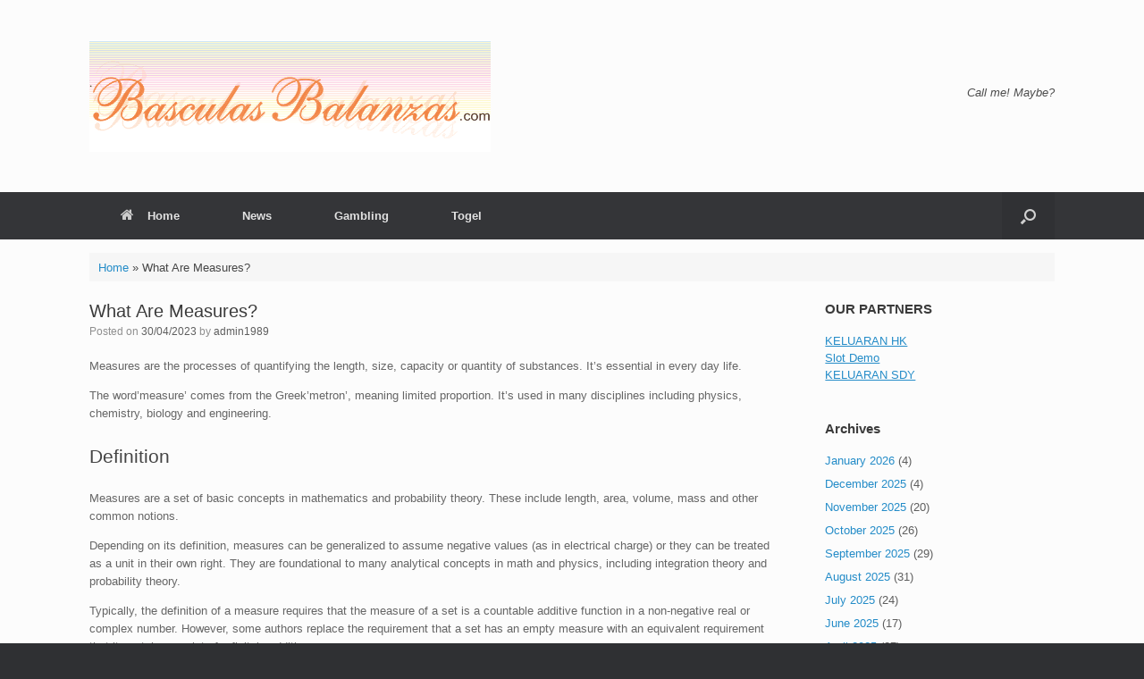

--- FILE ---
content_type: text/html; charset=UTF-8
request_url: https://www.basculasbalanzas.com/what-are-measures-21/
body_size: 11724
content:
<!DOCTYPE html>
<html lang="en-US">
<head>
	<meta charset="UTF-8" />
	<meta http-equiv="X-UA-Compatible" content="IE=10" />
	<link rel="profile" href="https://gmpg.org/xfn/11" />
	<link rel="pingback" href="https://www.basculasbalanzas.com/xmlrpc.php" />
	<meta name='robots' content='index, follow, max-image-preview:large, max-snippet:-1, max-video-preview:-1' />

	<!-- This site is optimized with the Yoast SEO plugin v21.1 - https://yoast.com/wordpress/plugins/seo/ -->
	<title>What Are Measures? - Basculasbalanzas.com</title>
	<link rel="canonical" href="https://www.basculasbalanzas.com/what-are-measures-21/" />
	<meta property="og:locale" content="en_US" />
	<meta property="og:type" content="article" />
	<meta property="og:title" content="What Are Measures? - Basculasbalanzas.com" />
	<meta property="og:description" content="Measures are the processes of quantifying the length, size, capacity or quantity of substances. It&#8217;s essential in every day life. The word&#8217;measure&#8217; comes from the Greek&#8217;metron&#8217;, meaning limited proportion. It&#8217;s used in many disciplines including physics, chemistry, biology and engineering. Definition Measures are a set of basic concepts in mathematics and probability theory. These include length, area, volume, mass and other common notions. Depending on its definition, measures can be generalized to assume negative values (as in electrical charge) or they can be treated as a unit in their own right. They are foundational to many analytical concepts in math and physics, including integration theory and probability theory. Typically, the definition of a measure requires that the measure of a set is a countable additive function in a non-negative real or complex number. However, some authors replace the requirement that a set has an empty measure with an equivalent requirement that it contains a point of a finitely additive measure. Purpose Measures are the processes of quantifying the length, size, capacity or quantity of substances. They are vital to our day-to-day lives. In mathematics, measures are a natural concept derived from the ideas of length, area, probability and so on. In the mathematical development of this concept, measure is additive, that is, it assigns a non-negative number to subsets of a set following the mathematical nature of these concepts. This is achieved in a natural way by requiring that the measure of two disjoint sets should be zero, and that the measure of an empty set should be also 0. Another generalization is a finitely additive measure, known as a content. Accuracy Professionals who work with data often depend on the accuracy of measurements. This is especially true for scientists, who use accurate measurements to make determinations and test theories. Accuracy refers to the degree of closeness of a measured value to a standard or true value. Precision, on the other hand, describes the degree to which repeated measurements under identical conditions show the same results. The two terms are usually described separately but they can be used together in colloquial language, although their meanings are not rigorously exchangeable. ISO 5725-1[1] defines accuracy as the closeness of the average of measurement results to an actual (true) value and precision as the closeness of agreement between the individual results. Variability Variability is the extent to which data points diverge from their average value and/or the degree to which these data points differ from each other. It is an important measure in statistical and financial analysis. Variables can be significant factors in investment returns, especially for risky investments. Professional investors equate a high variability of returns to a greater degree of risk. There are three main measures of variability. They are standard deviation, variance, and range. The standard deviation is the average squared difference of each data point from the mean. Uncertainty Uncertainty is the lack of absolute certainty about a quantity. The uncertainty can be measured in terms of a number like the standard error, or it can be expressed in terms of a probability distribution. A measurement result is not always precise enough, and scientists have to account for the uncertainties that come with every observation they make. The resulting range of possible values is often expressed in bars called error bars or confidence intervals. This process, which is known as error propagation, allows scientists to determine the uncertainty range of a measurement. It works by adding the various experimental uncertainties together and calculating their combined effect." />
	<meta property="og:url" content="https://www.basculasbalanzas.com/what-are-measures-21/" />
	<meta property="og:site_name" content="Basculasbalanzas.com" />
	<meta property="article:published_time" content="2023-04-30T18:56:04+00:00" />
	<meta property="article:modified_time" content="2023-04-30T18:56:05+00:00" />
	<meta name="author" content="admin1989" />
	<meta name="twitter:card" content="summary_large_image" />
	<meta name="twitter:label1" content="Written by" />
	<meta name="twitter:data1" content="admin1989" />
	<meta name="twitter:label2" content="Est. reading time" />
	<meta name="twitter:data2" content="3 minutes" />
	<script type="application/ld+json" class="yoast-schema-graph">{"@context":"https://schema.org","@graph":[{"@type":"Article","@id":"https://www.basculasbalanzas.com/what-are-measures-21/#article","isPartOf":{"@id":"https://www.basculasbalanzas.com/what-are-measures-21/"},"author":{"name":"admin1989","@id":"https://www.basculasbalanzas.com/#/schema/person/c299744191bc4fa87a89450af74006c1"},"headline":"What Are Measures?","datePublished":"2023-04-30T18:56:04+00:00","dateModified":"2023-04-30T18:56:05+00:00","mainEntityOfPage":{"@id":"https://www.basculasbalanzas.com/what-are-measures-21/"},"wordCount":590,"publisher":{"@id":"https://www.basculasbalanzas.com/#organization"},"articleSection":["News"],"inLanguage":"en-US"},{"@type":"WebPage","@id":"https://www.basculasbalanzas.com/what-are-measures-21/","url":"https://www.basculasbalanzas.com/what-are-measures-21/","name":"What Are Measures? - Basculasbalanzas.com","isPartOf":{"@id":"https://www.basculasbalanzas.com/#website"},"datePublished":"2023-04-30T18:56:04+00:00","dateModified":"2023-04-30T18:56:05+00:00","breadcrumb":{"@id":"https://www.basculasbalanzas.com/what-are-measures-21/#breadcrumb"},"inLanguage":"en-US","potentialAction":[{"@type":"ReadAction","target":["https://www.basculasbalanzas.com/what-are-measures-21/"]}]},{"@type":"BreadcrumbList","@id":"https://www.basculasbalanzas.com/what-are-measures-21/#breadcrumb","itemListElement":[{"@type":"ListItem","position":1,"name":"Home","item":"https://www.basculasbalanzas.com/"},{"@type":"ListItem","position":2,"name":"What Are Measures?"}]},{"@type":"WebSite","@id":"https://www.basculasbalanzas.com/#website","url":"https://www.basculasbalanzas.com/","name":"Basculasbalanzas.com","description":"","publisher":{"@id":"https://www.basculasbalanzas.com/#organization"},"potentialAction":[{"@type":"SearchAction","target":{"@type":"EntryPoint","urlTemplate":"https://www.basculasbalanzas.com/?s={search_term_string}"},"query-input":"required name=search_term_string"}],"inLanguage":"en-US"},{"@type":"Organization","@id":"https://www.basculasbalanzas.com/#organization","name":"Basculasbalanzas.com","url":"https://www.basculasbalanzas.com/","logo":{"@type":"ImageObject","inLanguage":"en-US","@id":"https://www.basculasbalanzas.com/#/schema/logo/image/","url":"https://www.basculasbalanzas.com/wp-content/uploads/2021/12/logo-basculas-balanzas.gif","contentUrl":"https://www.basculasbalanzas.com/wp-content/uploads/2021/12/logo-basculas-balanzas.gif","width":449,"height":125,"caption":"Basculasbalanzas.com"},"image":{"@id":"https://www.basculasbalanzas.com/#/schema/logo/image/"}},{"@type":"Person","@id":"https://www.basculasbalanzas.com/#/schema/person/c299744191bc4fa87a89450af74006c1","name":"admin1989","image":{"@type":"ImageObject","inLanguage":"en-US","@id":"https://www.basculasbalanzas.com/#/schema/person/image/","url":"https://secure.gravatar.com/avatar/f02dd64ddc01558790f3dbb8219a1c00?s=96&d=mm&r=g","contentUrl":"https://secure.gravatar.com/avatar/f02dd64ddc01558790f3dbb8219a1c00?s=96&d=mm&r=g","caption":"admin1989"},"sameAs":["https://basculasbalanzas.com"],"url":"https://www.basculasbalanzas.com/author/admin1989/"}]}</script>
	<!-- / Yoast SEO plugin. -->


<link rel="alternate" type="application/rss+xml" title="Basculasbalanzas.com &raquo; Feed" href="https://www.basculasbalanzas.com/feed/" />
<link rel="alternate" type="application/rss+xml" title="Basculasbalanzas.com &raquo; Comments Feed" href="https://www.basculasbalanzas.com/comments/feed/" />
<script type="text/javascript">
window._wpemojiSettings = {"baseUrl":"https:\/\/s.w.org\/images\/core\/emoji\/14.0.0\/72x72\/","ext":".png","svgUrl":"https:\/\/s.w.org\/images\/core\/emoji\/14.0.0\/svg\/","svgExt":".svg","source":{"concatemoji":"https:\/\/www.basculasbalanzas.com\/wp-includes\/js\/wp-emoji-release.min.js?ver=6.1.9"}};
/*! This file is auto-generated */
!function(e,a,t){var n,r,o,i=a.createElement("canvas"),p=i.getContext&&i.getContext("2d");function s(e,t){var a=String.fromCharCode,e=(p.clearRect(0,0,i.width,i.height),p.fillText(a.apply(this,e),0,0),i.toDataURL());return p.clearRect(0,0,i.width,i.height),p.fillText(a.apply(this,t),0,0),e===i.toDataURL()}function c(e){var t=a.createElement("script");t.src=e,t.defer=t.type="text/javascript",a.getElementsByTagName("head")[0].appendChild(t)}for(o=Array("flag","emoji"),t.supports={everything:!0,everythingExceptFlag:!0},r=0;r<o.length;r++)t.supports[o[r]]=function(e){if(p&&p.fillText)switch(p.textBaseline="top",p.font="600 32px Arial",e){case"flag":return s([127987,65039,8205,9895,65039],[127987,65039,8203,9895,65039])?!1:!s([55356,56826,55356,56819],[55356,56826,8203,55356,56819])&&!s([55356,57332,56128,56423,56128,56418,56128,56421,56128,56430,56128,56423,56128,56447],[55356,57332,8203,56128,56423,8203,56128,56418,8203,56128,56421,8203,56128,56430,8203,56128,56423,8203,56128,56447]);case"emoji":return!s([129777,127995,8205,129778,127999],[129777,127995,8203,129778,127999])}return!1}(o[r]),t.supports.everything=t.supports.everything&&t.supports[o[r]],"flag"!==o[r]&&(t.supports.everythingExceptFlag=t.supports.everythingExceptFlag&&t.supports[o[r]]);t.supports.everythingExceptFlag=t.supports.everythingExceptFlag&&!t.supports.flag,t.DOMReady=!1,t.readyCallback=function(){t.DOMReady=!0},t.supports.everything||(n=function(){t.readyCallback()},a.addEventListener?(a.addEventListener("DOMContentLoaded",n,!1),e.addEventListener("load",n,!1)):(e.attachEvent("onload",n),a.attachEvent("onreadystatechange",function(){"complete"===a.readyState&&t.readyCallback()})),(e=t.source||{}).concatemoji?c(e.concatemoji):e.wpemoji&&e.twemoji&&(c(e.twemoji),c(e.wpemoji)))}(window,document,window._wpemojiSettings);
</script>
<style type="text/css">
img.wp-smiley,
img.emoji {
	display: inline !important;
	border: none !important;
	box-shadow: none !important;
	height: 1em !important;
	width: 1em !important;
	margin: 0 0.07em !important;
	vertical-align: -0.1em !important;
	background: none !important;
	padding: 0 !important;
}
</style>
	
<link rel='stylesheet' id='wp-block-library-css' href='https://www.basculasbalanzas.com/wp-includes/css/dist/block-library/style.min.css?ver=6.1.9' type='text/css' media='all' />
<link rel='stylesheet' id='classic-theme-styles-css' href='https://www.basculasbalanzas.com/wp-includes/css/classic-themes.min.css?ver=1' type='text/css' media='all' />
<style id='global-styles-inline-css' type='text/css'>
body{--wp--preset--color--black: #000000;--wp--preset--color--cyan-bluish-gray: #abb8c3;--wp--preset--color--white: #ffffff;--wp--preset--color--pale-pink: #f78da7;--wp--preset--color--vivid-red: #cf2e2e;--wp--preset--color--luminous-vivid-orange: #ff6900;--wp--preset--color--luminous-vivid-amber: #fcb900;--wp--preset--color--light-green-cyan: #7bdcb5;--wp--preset--color--vivid-green-cyan: #00d084;--wp--preset--color--pale-cyan-blue: #8ed1fc;--wp--preset--color--vivid-cyan-blue: #0693e3;--wp--preset--color--vivid-purple: #9b51e0;--wp--preset--gradient--vivid-cyan-blue-to-vivid-purple: linear-gradient(135deg,rgba(6,147,227,1) 0%,rgb(155,81,224) 100%);--wp--preset--gradient--light-green-cyan-to-vivid-green-cyan: linear-gradient(135deg,rgb(122,220,180) 0%,rgb(0,208,130) 100%);--wp--preset--gradient--luminous-vivid-amber-to-luminous-vivid-orange: linear-gradient(135deg,rgba(252,185,0,1) 0%,rgba(255,105,0,1) 100%);--wp--preset--gradient--luminous-vivid-orange-to-vivid-red: linear-gradient(135deg,rgba(255,105,0,1) 0%,rgb(207,46,46) 100%);--wp--preset--gradient--very-light-gray-to-cyan-bluish-gray: linear-gradient(135deg,rgb(238,238,238) 0%,rgb(169,184,195) 100%);--wp--preset--gradient--cool-to-warm-spectrum: linear-gradient(135deg,rgb(74,234,220) 0%,rgb(151,120,209) 20%,rgb(207,42,186) 40%,rgb(238,44,130) 60%,rgb(251,105,98) 80%,rgb(254,248,76) 100%);--wp--preset--gradient--blush-light-purple: linear-gradient(135deg,rgb(255,206,236) 0%,rgb(152,150,240) 100%);--wp--preset--gradient--blush-bordeaux: linear-gradient(135deg,rgb(254,205,165) 0%,rgb(254,45,45) 50%,rgb(107,0,62) 100%);--wp--preset--gradient--luminous-dusk: linear-gradient(135deg,rgb(255,203,112) 0%,rgb(199,81,192) 50%,rgb(65,88,208) 100%);--wp--preset--gradient--pale-ocean: linear-gradient(135deg,rgb(255,245,203) 0%,rgb(182,227,212) 50%,rgb(51,167,181) 100%);--wp--preset--gradient--electric-grass: linear-gradient(135deg,rgb(202,248,128) 0%,rgb(113,206,126) 100%);--wp--preset--gradient--midnight: linear-gradient(135deg,rgb(2,3,129) 0%,rgb(40,116,252) 100%);--wp--preset--duotone--dark-grayscale: url('#wp-duotone-dark-grayscale');--wp--preset--duotone--grayscale: url('#wp-duotone-grayscale');--wp--preset--duotone--purple-yellow: url('#wp-duotone-purple-yellow');--wp--preset--duotone--blue-red: url('#wp-duotone-blue-red');--wp--preset--duotone--midnight: url('#wp-duotone-midnight');--wp--preset--duotone--magenta-yellow: url('#wp-duotone-magenta-yellow');--wp--preset--duotone--purple-green: url('#wp-duotone-purple-green');--wp--preset--duotone--blue-orange: url('#wp-duotone-blue-orange');--wp--preset--font-size--small: 13px;--wp--preset--font-size--medium: 20px;--wp--preset--font-size--large: 36px;--wp--preset--font-size--x-large: 42px;--wp--preset--spacing--20: 0.44rem;--wp--preset--spacing--30: 0.67rem;--wp--preset--spacing--40: 1rem;--wp--preset--spacing--50: 1.5rem;--wp--preset--spacing--60: 2.25rem;--wp--preset--spacing--70: 3.38rem;--wp--preset--spacing--80: 5.06rem;}:where(.is-layout-flex){gap: 0.5em;}body .is-layout-flow > .alignleft{float: left;margin-inline-start: 0;margin-inline-end: 2em;}body .is-layout-flow > .alignright{float: right;margin-inline-start: 2em;margin-inline-end: 0;}body .is-layout-flow > .aligncenter{margin-left: auto !important;margin-right: auto !important;}body .is-layout-constrained > .alignleft{float: left;margin-inline-start: 0;margin-inline-end: 2em;}body .is-layout-constrained > .alignright{float: right;margin-inline-start: 2em;margin-inline-end: 0;}body .is-layout-constrained > .aligncenter{margin-left: auto !important;margin-right: auto !important;}body .is-layout-constrained > :where(:not(.alignleft):not(.alignright):not(.alignfull)){max-width: var(--wp--style--global--content-size);margin-left: auto !important;margin-right: auto !important;}body .is-layout-constrained > .alignwide{max-width: var(--wp--style--global--wide-size);}body .is-layout-flex{display: flex;}body .is-layout-flex{flex-wrap: wrap;align-items: center;}body .is-layout-flex > *{margin: 0;}:where(.wp-block-columns.is-layout-flex){gap: 2em;}.has-black-color{color: var(--wp--preset--color--black) !important;}.has-cyan-bluish-gray-color{color: var(--wp--preset--color--cyan-bluish-gray) !important;}.has-white-color{color: var(--wp--preset--color--white) !important;}.has-pale-pink-color{color: var(--wp--preset--color--pale-pink) !important;}.has-vivid-red-color{color: var(--wp--preset--color--vivid-red) !important;}.has-luminous-vivid-orange-color{color: var(--wp--preset--color--luminous-vivid-orange) !important;}.has-luminous-vivid-amber-color{color: var(--wp--preset--color--luminous-vivid-amber) !important;}.has-light-green-cyan-color{color: var(--wp--preset--color--light-green-cyan) !important;}.has-vivid-green-cyan-color{color: var(--wp--preset--color--vivid-green-cyan) !important;}.has-pale-cyan-blue-color{color: var(--wp--preset--color--pale-cyan-blue) !important;}.has-vivid-cyan-blue-color{color: var(--wp--preset--color--vivid-cyan-blue) !important;}.has-vivid-purple-color{color: var(--wp--preset--color--vivid-purple) !important;}.has-black-background-color{background-color: var(--wp--preset--color--black) !important;}.has-cyan-bluish-gray-background-color{background-color: var(--wp--preset--color--cyan-bluish-gray) !important;}.has-white-background-color{background-color: var(--wp--preset--color--white) !important;}.has-pale-pink-background-color{background-color: var(--wp--preset--color--pale-pink) !important;}.has-vivid-red-background-color{background-color: var(--wp--preset--color--vivid-red) !important;}.has-luminous-vivid-orange-background-color{background-color: var(--wp--preset--color--luminous-vivid-orange) !important;}.has-luminous-vivid-amber-background-color{background-color: var(--wp--preset--color--luminous-vivid-amber) !important;}.has-light-green-cyan-background-color{background-color: var(--wp--preset--color--light-green-cyan) !important;}.has-vivid-green-cyan-background-color{background-color: var(--wp--preset--color--vivid-green-cyan) !important;}.has-pale-cyan-blue-background-color{background-color: var(--wp--preset--color--pale-cyan-blue) !important;}.has-vivid-cyan-blue-background-color{background-color: var(--wp--preset--color--vivid-cyan-blue) !important;}.has-vivid-purple-background-color{background-color: var(--wp--preset--color--vivid-purple) !important;}.has-black-border-color{border-color: var(--wp--preset--color--black) !important;}.has-cyan-bluish-gray-border-color{border-color: var(--wp--preset--color--cyan-bluish-gray) !important;}.has-white-border-color{border-color: var(--wp--preset--color--white) !important;}.has-pale-pink-border-color{border-color: var(--wp--preset--color--pale-pink) !important;}.has-vivid-red-border-color{border-color: var(--wp--preset--color--vivid-red) !important;}.has-luminous-vivid-orange-border-color{border-color: var(--wp--preset--color--luminous-vivid-orange) !important;}.has-luminous-vivid-amber-border-color{border-color: var(--wp--preset--color--luminous-vivid-amber) !important;}.has-light-green-cyan-border-color{border-color: var(--wp--preset--color--light-green-cyan) !important;}.has-vivid-green-cyan-border-color{border-color: var(--wp--preset--color--vivid-green-cyan) !important;}.has-pale-cyan-blue-border-color{border-color: var(--wp--preset--color--pale-cyan-blue) !important;}.has-vivid-cyan-blue-border-color{border-color: var(--wp--preset--color--vivid-cyan-blue) !important;}.has-vivid-purple-border-color{border-color: var(--wp--preset--color--vivid-purple) !important;}.has-vivid-cyan-blue-to-vivid-purple-gradient-background{background: var(--wp--preset--gradient--vivid-cyan-blue-to-vivid-purple) !important;}.has-light-green-cyan-to-vivid-green-cyan-gradient-background{background: var(--wp--preset--gradient--light-green-cyan-to-vivid-green-cyan) !important;}.has-luminous-vivid-amber-to-luminous-vivid-orange-gradient-background{background: var(--wp--preset--gradient--luminous-vivid-amber-to-luminous-vivid-orange) !important;}.has-luminous-vivid-orange-to-vivid-red-gradient-background{background: var(--wp--preset--gradient--luminous-vivid-orange-to-vivid-red) !important;}.has-very-light-gray-to-cyan-bluish-gray-gradient-background{background: var(--wp--preset--gradient--very-light-gray-to-cyan-bluish-gray) !important;}.has-cool-to-warm-spectrum-gradient-background{background: var(--wp--preset--gradient--cool-to-warm-spectrum) !important;}.has-blush-light-purple-gradient-background{background: var(--wp--preset--gradient--blush-light-purple) !important;}.has-blush-bordeaux-gradient-background{background: var(--wp--preset--gradient--blush-bordeaux) !important;}.has-luminous-dusk-gradient-background{background: var(--wp--preset--gradient--luminous-dusk) !important;}.has-pale-ocean-gradient-background{background: var(--wp--preset--gradient--pale-ocean) !important;}.has-electric-grass-gradient-background{background: var(--wp--preset--gradient--electric-grass) !important;}.has-midnight-gradient-background{background: var(--wp--preset--gradient--midnight) !important;}.has-small-font-size{font-size: var(--wp--preset--font-size--small) !important;}.has-medium-font-size{font-size: var(--wp--preset--font-size--medium) !important;}.has-large-font-size{font-size: var(--wp--preset--font-size--large) !important;}.has-x-large-font-size{font-size: var(--wp--preset--font-size--x-large) !important;}
.wp-block-navigation a:where(:not(.wp-element-button)){color: inherit;}
:where(.wp-block-columns.is-layout-flex){gap: 2em;}
.wp-block-pullquote{font-size: 1.5em;line-height: 1.6;}
</style>
<link rel='stylesheet' id='dashicons-css' href='https://www.basculasbalanzas.com/wp-includes/css/dashicons.min.css?ver=6.1.9' type='text/css' media='all' />
<link rel='stylesheet' id='admin-bar-css' href='https://www.basculasbalanzas.com/wp-includes/css/admin-bar.min.css?ver=6.1.9' type='text/css' media='all' />
<style id='admin-bar-inline-css' type='text/css'>

    /* Hide CanvasJS credits for P404 charts specifically */
    #p404RedirectChart .canvasjs-chart-credit {
        display: none !important;
    }
    
    #p404RedirectChart canvas {
        border-radius: 6px;
    }

    .p404-redirect-adminbar-weekly-title {
        font-weight: bold;
        font-size: 14px;
        color: #fff;
        margin-bottom: 6px;
    }

    #wpadminbar #wp-admin-bar-p404_free_top_button .ab-icon:before {
        content: "\f103";
        color: #dc3545;
        top: 3px;
    }
    
    #wp-admin-bar-p404_free_top_button .ab-item {
        min-width: 80px !important;
        padding: 0px !important;
    }
    
    /* Ensure proper positioning and z-index for P404 dropdown */
    .p404-redirect-adminbar-dropdown-wrap { 
        min-width: 0; 
        padding: 0;
        position: static !important;
    }
    
    #wpadminbar #wp-admin-bar-p404_free_top_button_dropdown {
        position: static !important;
    }
    
    #wpadminbar #wp-admin-bar-p404_free_top_button_dropdown .ab-item {
        padding: 0 !important;
        margin: 0 !important;
    }
    
    .p404-redirect-dropdown-container {
        min-width: 340px;
        padding: 18px 18px 12px 18px;
        background: #23282d !important;
        color: #fff;
        border-radius: 12px;
        box-shadow: 0 8px 32px rgba(0,0,0,0.25);
        margin-top: 10px;
        position: relative !important;
        z-index: 999999 !important;
        display: block !important;
        border: 1px solid #444;
    }
    
    /* Ensure P404 dropdown appears on hover */
    #wpadminbar #wp-admin-bar-p404_free_top_button .p404-redirect-dropdown-container { 
        display: none !important;
    }
    
    #wpadminbar #wp-admin-bar-p404_free_top_button:hover .p404-redirect-dropdown-container { 
        display: block !important;
    }
    
    #wpadminbar #wp-admin-bar-p404_free_top_button:hover #wp-admin-bar-p404_free_top_button_dropdown .p404-redirect-dropdown-container {
        display: block !important;
    }
    
    .p404-redirect-card {
        background: #2c3338;
        border-radius: 8px;
        padding: 18px 18px 12px 18px;
        box-shadow: 0 2px 8px rgba(0,0,0,0.07);
        display: flex;
        flex-direction: column;
        align-items: flex-start;
        border: 1px solid #444;
    }
    
    .p404-redirect-btn {
        display: inline-block;
        background: #dc3545;
        color: #fff !important;
        font-weight: bold;
        padding: 5px 22px;
        border-radius: 8px;
        text-decoration: none;
        font-size: 17px;
        transition: background 0.2s, box-shadow 0.2s;
        margin-top: 8px;
        box-shadow: 0 2px 8px rgba(220,53,69,0.15);
        text-align: center;
        line-height: 1.6;
    }
    
    .p404-redirect-btn:hover {
        background: #c82333;
        color: #fff !important;
        box-shadow: 0 4px 16px rgba(220,53,69,0.25);
    }
    
    /* Prevent conflicts with other admin bar dropdowns */
    #wpadminbar .ab-top-menu > li:hover > .ab-item,
    #wpadminbar .ab-top-menu > li.hover > .ab-item {
        z-index: auto;
    }
    
    #wpadminbar #wp-admin-bar-p404_free_top_button:hover > .ab-item {
        z-index: 999998 !important;
    }
    
</style>
<link rel='stylesheet' id='vantage-style-css' href='https://www.basculasbalanzas.com/wp-content/themes/vantage/style.css?ver=1.20.32' type='text/css' media='all' />
<link rel='stylesheet' id='font-awesome-css' href='https://www.basculasbalanzas.com/wp-content/themes/vantage/fontawesome/css/font-awesome.css?ver=4.6.2' type='text/css' media='all' />
<link rel='stylesheet' id='siteorigin-mobilenav-css' href='https://www.basculasbalanzas.com/wp-content/themes/vantage/inc/mobilenav/css/mobilenav.css?ver=1.20.32' type='text/css' media='all' />
<script type='text/javascript' src='https://www.basculasbalanzas.com/wp-includes/js/jquery/jquery.min.js?ver=3.6.1' id='jquery-core-js'></script>
<script type='text/javascript' src='https://www.basculasbalanzas.com/wp-includes/js/jquery/jquery-migrate.min.js?ver=3.3.2' id='jquery-migrate-js'></script>
<script type='text/javascript' src='https://www.basculasbalanzas.com/wp-content/themes/vantage/js/jquery.flexslider.min.js?ver=2.1' id='jquery-flexslider-js'></script>
<script type='text/javascript' src='https://www.basculasbalanzas.com/wp-content/themes/vantage/js/jquery.touchSwipe.min.js?ver=1.6.6' id='jquery-touchswipe-js'></script>
<script type='text/javascript' id='vantage-main-js-extra'>
/* <![CDATA[ */
var vantage = {"fitvids":"1"};
/* ]]> */
</script>
<script type='text/javascript' src='https://www.basculasbalanzas.com/wp-content/themes/vantage/js/jquery.theme-main.min.js?ver=1.20.32' id='vantage-main-js'></script>
<script type='text/javascript' src='https://www.basculasbalanzas.com/wp-content/themes/vantage/js/jquery.fitvids.min.js?ver=1.0' id='jquery-fitvids-js'></script>
<!--[if lt IE 9]>
<script type='text/javascript' src='https://www.basculasbalanzas.com/wp-content/themes/vantage/js/html5.min.js?ver=3.7.3' id='vantage-html5-js'></script>
<![endif]-->
<!--[if (gte IE 6)&(lte IE 8)]>
<script type='text/javascript' src='https://www.basculasbalanzas.com/wp-content/themes/vantage/js/selectivizr.min.js?ver=1.0.3b' id='vantage-selectivizr-js'></script>
<![endif]-->
<script type='text/javascript' id='siteorigin-mobilenav-js-extra'>
/* <![CDATA[ */
var mobileNav = {"search":{"url":"https:\/\/www.basculasbalanzas.com","placeholder":"Search"},"text":{"navigate":"Menu","back":"Back","close":"Close"},"nextIconUrl":"https:\/\/www.basculasbalanzas.com\/wp-content\/themes\/vantage\/inc\/mobilenav\/images\/next.png","mobileMenuClose":"<i class=\"fa fa-times\"><\/i>"};
/* ]]> */
</script>
<script type='text/javascript' src='https://www.basculasbalanzas.com/wp-content/themes/vantage/inc/mobilenav/js/mobilenav.min.js?ver=1.20.32' id='siteorigin-mobilenav-js'></script>
<link rel="https://api.w.org/" href="https://www.basculasbalanzas.com/wp-json/" /><link rel="alternate" type="application/json" href="https://www.basculasbalanzas.com/wp-json/wp/v2/posts/675" /><link rel="EditURI" type="application/rsd+xml" title="RSD" href="https://www.basculasbalanzas.com/xmlrpc.php?rsd" />
<link rel="wlwmanifest" type="application/wlwmanifest+xml" href="https://www.basculasbalanzas.com/wp-includes/wlwmanifest.xml" />
<meta name="generator" content="WordPress 6.1.9" />
<link rel='shortlink' href='https://www.basculasbalanzas.com/?p=675' />
<link rel="alternate" type="application/json+oembed" href="https://www.basculasbalanzas.com/wp-json/oembed/1.0/embed?url=https%3A%2F%2Fwww.basculasbalanzas.com%2Fwhat-are-measures-21%2F" />
<link rel="alternate" type="text/xml+oembed" href="https://www.basculasbalanzas.com/wp-json/oembed/1.0/embed?url=https%3A%2F%2Fwww.basculasbalanzas.com%2Fwhat-are-measures-21%2F&#038;format=xml" />
<meta name="viewport" content="width=device-width, initial-scale=1" />			<style type="text/css">
				.so-mobilenav-mobile + * { display: none; }
				@media screen and (max-width: 480px) { .so-mobilenav-mobile + * { display: block; } .so-mobilenav-standard + * { display: none; } .site-navigation #search-icon { display: none; } .has-menu-search .main-navigation ul { margin-right: 0 !important; }
				
								}
			</style>
				<style type="text/css" media="screen">
			#footer-widgets .widget { width: 100%; }
			#masthead-widgets .widget { width: 100%; }
		</style>
		<style type="text/css" id="customizer-css">#masthead.site-header .hgroup .site-title, #masthead.masthead-logo-in-menu .logo > .site-title { font-size: 36px } a.button, button, html input[type="button"], input[type="reset"], input[type="submit"], .post-navigation a, #image-navigation a, article.post .more-link, article.page .more-link, .paging-navigation a, .woocommerce #page-wrapper .button, .woocommerce a.button, .woocommerce .checkout-button, .woocommerce input.button, #infinite-handle span button { text-shadow: none } a.button, button, html input[type="button"], input[type="reset"], input[type="submit"], .post-navigation a, #image-navigation a, article.post .more-link, article.page .more-link, .paging-navigation a, .woocommerce #page-wrapper .button, .woocommerce a.button, .woocommerce .checkout-button, .woocommerce input.button, .woocommerce #respond input#submit.alt, .woocommerce a.button.alt, .woocommerce button.button.alt, .woocommerce input.button.alt, #infinite-handle span { -webkit-box-shadow: none; -moz-box-shadow: none; box-shadow: none } </style><link rel="icon" href="https://www.basculasbalanzas.com/wp-content/uploads/2021/12/basculas-balanzas-150x125.gif" sizes="32x32" />
<link rel="icon" href="https://www.basculasbalanzas.com/wp-content/uploads/2021/12/basculas-balanzas.gif" sizes="192x192" />
<link rel="apple-touch-icon" href="https://www.basculasbalanzas.com/wp-content/uploads/2021/12/basculas-balanzas.gif" />
<meta name="msapplication-TileImage" content="https://www.basculasbalanzas.com/wp-content/uploads/2021/12/basculas-balanzas.gif" />
</head>

<body data-rsssl=1 class="post-template-default single single-post postid-675 single-format-standard wp-custom-logo responsive layout-full no-js has-sidebar has-menu-search page-layout-default mobilenav">
<svg xmlns="http://www.w3.org/2000/svg" viewBox="0 0 0 0" width="0" height="0" focusable="false" role="none" style="visibility: hidden; position: absolute; left: -9999px; overflow: hidden;" ><defs><filter id="wp-duotone-dark-grayscale"><feColorMatrix color-interpolation-filters="sRGB" type="matrix" values=" .299 .587 .114 0 0 .299 .587 .114 0 0 .299 .587 .114 0 0 .299 .587 .114 0 0 " /><feComponentTransfer color-interpolation-filters="sRGB" ><feFuncR type="table" tableValues="0 0.49803921568627" /><feFuncG type="table" tableValues="0 0.49803921568627" /><feFuncB type="table" tableValues="0 0.49803921568627" /><feFuncA type="table" tableValues="1 1" /></feComponentTransfer><feComposite in2="SourceGraphic" operator="in" /></filter></defs></svg><svg xmlns="http://www.w3.org/2000/svg" viewBox="0 0 0 0" width="0" height="0" focusable="false" role="none" style="visibility: hidden; position: absolute; left: -9999px; overflow: hidden;" ><defs><filter id="wp-duotone-grayscale"><feColorMatrix color-interpolation-filters="sRGB" type="matrix" values=" .299 .587 .114 0 0 .299 .587 .114 0 0 .299 .587 .114 0 0 .299 .587 .114 0 0 " /><feComponentTransfer color-interpolation-filters="sRGB" ><feFuncR type="table" tableValues="0 1" /><feFuncG type="table" tableValues="0 1" /><feFuncB type="table" tableValues="0 1" /><feFuncA type="table" tableValues="1 1" /></feComponentTransfer><feComposite in2="SourceGraphic" operator="in" /></filter></defs></svg><svg xmlns="http://www.w3.org/2000/svg" viewBox="0 0 0 0" width="0" height="0" focusable="false" role="none" style="visibility: hidden; position: absolute; left: -9999px; overflow: hidden;" ><defs><filter id="wp-duotone-purple-yellow"><feColorMatrix color-interpolation-filters="sRGB" type="matrix" values=" .299 .587 .114 0 0 .299 .587 .114 0 0 .299 .587 .114 0 0 .299 .587 .114 0 0 " /><feComponentTransfer color-interpolation-filters="sRGB" ><feFuncR type="table" tableValues="0.54901960784314 0.98823529411765" /><feFuncG type="table" tableValues="0 1" /><feFuncB type="table" tableValues="0.71764705882353 0.25490196078431" /><feFuncA type="table" tableValues="1 1" /></feComponentTransfer><feComposite in2="SourceGraphic" operator="in" /></filter></defs></svg><svg xmlns="http://www.w3.org/2000/svg" viewBox="0 0 0 0" width="0" height="0" focusable="false" role="none" style="visibility: hidden; position: absolute; left: -9999px; overflow: hidden;" ><defs><filter id="wp-duotone-blue-red"><feColorMatrix color-interpolation-filters="sRGB" type="matrix" values=" .299 .587 .114 0 0 .299 .587 .114 0 0 .299 .587 .114 0 0 .299 .587 .114 0 0 " /><feComponentTransfer color-interpolation-filters="sRGB" ><feFuncR type="table" tableValues="0 1" /><feFuncG type="table" tableValues="0 0.27843137254902" /><feFuncB type="table" tableValues="0.5921568627451 0.27843137254902" /><feFuncA type="table" tableValues="1 1" /></feComponentTransfer><feComposite in2="SourceGraphic" operator="in" /></filter></defs></svg><svg xmlns="http://www.w3.org/2000/svg" viewBox="0 0 0 0" width="0" height="0" focusable="false" role="none" style="visibility: hidden; position: absolute; left: -9999px; overflow: hidden;" ><defs><filter id="wp-duotone-midnight"><feColorMatrix color-interpolation-filters="sRGB" type="matrix" values=" .299 .587 .114 0 0 .299 .587 .114 0 0 .299 .587 .114 0 0 .299 .587 .114 0 0 " /><feComponentTransfer color-interpolation-filters="sRGB" ><feFuncR type="table" tableValues="0 0" /><feFuncG type="table" tableValues="0 0.64705882352941" /><feFuncB type="table" tableValues="0 1" /><feFuncA type="table" tableValues="1 1" /></feComponentTransfer><feComposite in2="SourceGraphic" operator="in" /></filter></defs></svg><svg xmlns="http://www.w3.org/2000/svg" viewBox="0 0 0 0" width="0" height="0" focusable="false" role="none" style="visibility: hidden; position: absolute; left: -9999px; overflow: hidden;" ><defs><filter id="wp-duotone-magenta-yellow"><feColorMatrix color-interpolation-filters="sRGB" type="matrix" values=" .299 .587 .114 0 0 .299 .587 .114 0 0 .299 .587 .114 0 0 .299 .587 .114 0 0 " /><feComponentTransfer color-interpolation-filters="sRGB" ><feFuncR type="table" tableValues="0.78039215686275 1" /><feFuncG type="table" tableValues="0 0.94901960784314" /><feFuncB type="table" tableValues="0.35294117647059 0.47058823529412" /><feFuncA type="table" tableValues="1 1" /></feComponentTransfer><feComposite in2="SourceGraphic" operator="in" /></filter></defs></svg><svg xmlns="http://www.w3.org/2000/svg" viewBox="0 0 0 0" width="0" height="0" focusable="false" role="none" style="visibility: hidden; position: absolute; left: -9999px; overflow: hidden;" ><defs><filter id="wp-duotone-purple-green"><feColorMatrix color-interpolation-filters="sRGB" type="matrix" values=" .299 .587 .114 0 0 .299 .587 .114 0 0 .299 .587 .114 0 0 .299 .587 .114 0 0 " /><feComponentTransfer color-interpolation-filters="sRGB" ><feFuncR type="table" tableValues="0.65098039215686 0.40392156862745" /><feFuncG type="table" tableValues="0 1" /><feFuncB type="table" tableValues="0.44705882352941 0.4" /><feFuncA type="table" tableValues="1 1" /></feComponentTransfer><feComposite in2="SourceGraphic" operator="in" /></filter></defs></svg><svg xmlns="http://www.w3.org/2000/svg" viewBox="0 0 0 0" width="0" height="0" focusable="false" role="none" style="visibility: hidden; position: absolute; left: -9999px; overflow: hidden;" ><defs><filter id="wp-duotone-blue-orange"><feColorMatrix color-interpolation-filters="sRGB" type="matrix" values=" .299 .587 .114 0 0 .299 .587 .114 0 0 .299 .587 .114 0 0 .299 .587 .114 0 0 " /><feComponentTransfer color-interpolation-filters="sRGB" ><feFuncR type="table" tableValues="0.098039215686275 1" /><feFuncG type="table" tableValues="0 0.66274509803922" /><feFuncB type="table" tableValues="0.84705882352941 0.41960784313725" /><feFuncA type="table" tableValues="1 1" /></feComponentTransfer><feComposite in2="SourceGraphic" operator="in" /></filter></defs></svg>

<div id="page-wrapper">

	<a class="skip-link screen-reader-text" href="#content">Skip to content</a>

	
	
		<header id="masthead" class="site-header" role="banner">

	<div class="hgroup full-container ">

		
			<div class="logo-wrapper">
				<a href="https://www.basculasbalanzas.com/" title="Basculasbalanzas.com" rel="home" class="logo">
					<img src="https://www.basculasbalanzas.com/wp-content/uploads/2021/12/logo-basculas-balanzas.gif"  class="logo-height-constrain"  width="449"  height="125"  alt="Basculasbalanzas.com Logo"  />				</a>
							</div>

			
				<div class="support-text">
					Call me! Maybe?				</div>

			
		
	</div><!-- .hgroup.full-container -->

	
<nav class="site-navigation main-navigation primary use-vantage-sticky-menu use-sticky-menu">

	<div class="full-container">
				
		<div class="main-navigation-container">
			<div id="so-mobilenav-standard-1" data-id="1" class="so-mobilenav-standard"></div><div class="menu-home-container"><ul id="menu-home" class="menu"><li id="menu-item-12" class="menu-item menu-item-type-post_type menu-item-object-page menu-item-home menu-item-12"><a href="https://www.basculasbalanzas.com/"><span class="fa fa-home"></span>Home</a></li>
<li id="menu-item-13" class="menu-item menu-item-type-taxonomy menu-item-object-category current-post-ancestor current-menu-parent current-post-parent menu-item-13"><a href="https://www.basculasbalanzas.com/category/news/">News</a></li>
<li id="menu-item-14" class="menu-item menu-item-type-taxonomy menu-item-object-category menu-item-14"><a href="https://www.basculasbalanzas.com/category/gambling/">Gambling</a></li>
<li id="menu-item-148" class="menu-item menu-item-type-custom menu-item-object-custom menu-item-148"><a href="http://18.177.100.66/"><span class="icon"></span>Togel</a></li>
</ul></div><div id="so-mobilenav-mobile-1" data-id="1" class="so-mobilenav-mobile"></div><div class="menu-mobilenav-container"><ul id="mobile-nav-item-wrap-1" class="menu"><li><a href="#" class="mobilenav-main-link" data-id="1"><span class="mobile-nav-icon"></span><span class="mobilenav-main-link-text">Menu</span></a></li></ul></div>		</div>

					<div id="search-icon">
				<div id="search-icon-icon" tabindex="0" role="button" aria-label="Open the search"><div class="vantage-icon-search"></div></div>
				
<form method="get" class="searchform" action="https://www.basculasbalanzas.com/" role="search">
	<label for="search-form" class="screen-reader-text">Search for:</label>
	<input type="search" name="s" class="field" id="search-form" value="" placeholder="Search"/>
</form>
			</div>
					</div>
</nav><!-- .site-navigation .main-navigation -->

</header><!-- #masthead .site-header -->

	
	
	
	
	<div id="main" class="site-main">
		<div class="full-container">
			<div id="yoast-breadcrumbs" class="breadcrumbs full-container"><span><span><a href="https://www.basculasbalanzas.com/">Home</a></span> &raquo; <span class="breadcrumb_last" aria-current="page">What Are Measures?</span></span></div>
<div id="primary" class="content-area">
	<div id="content" class="site-content" role="main">

		
		
<article id="post-675" class="post post-675 type-post status-publish format-standard hentry category-news">

	<div class="entry-main">

		
					<header class="entry-header">

				
									<h1 class="entry-title">What Are Measures?</h1>
				
									<div class="entry-meta">
						Posted on <a href="https://www.basculasbalanzas.com/what-are-measures-21/" title="18:56" rel="bookmark"><time class="entry-date" datetime="2023-04-30T18:56:04+00:00">30/04/2023</time></a><time class="updated" datetime="2023-04-30T18:56:05+00:00">30/04/2023</time> <span class="byline"> by <span class="author vcard"><a class="url fn n" href="https://www.basculasbalanzas.com/author/admin1989/" title="View all posts by admin1989" rel="author">admin1989</a></span></span> 					</div><!-- .entry-meta -->
				
			</header><!-- .entry-header -->
		
		<div class="entry-content">
			<p>Measures are the processes of quantifying the length, size, capacity or quantity of substances. It&#8217;s essential in every day life.</p>
<p>The word&#8217;measure&#8217; comes from the Greek&#8217;metron&#8217;, meaning limited proportion. It&#8217;s used in many disciplines including physics, chemistry, biology and engineering.</p>
<h2>Definition</h2>
<p>Measures are a set of basic concepts in mathematics and probability theory. These include length, area, volume, mass and other common notions.</p>
<p>Depending on its definition, measures can be generalized to assume negative values (as in electrical charge) or they can be treated as a unit in their own right. They are foundational to many analytical concepts in math and physics, including integration theory and probability theory.</p>
<p>Typically, the definition of a measure requires that the measure of a set is a countable additive function in a non-negative real or complex number. However, some authors replace the requirement that a set has an empty measure with an equivalent requirement that it contains a point of a finitely additive measure.</p>
<h2>Purpose</h2>
<p>Measures are the processes of quantifying the length, size, capacity or quantity of substances. They are vital to our day-to-day lives.</p>
<p>In mathematics, measures are a natural concept derived from the ideas of length, area, probability and so on. In the mathematical development of this concept, measure is additive, that is, it assigns a non-negative number to subsets of a set following the mathematical nature of these concepts.</p>
<p>This is achieved in a natural way by requiring that the measure of two disjoint sets should be zero, and that the measure of an empty set should be also 0. Another generalization is a finitely additive measure, known as a content.</p>
<h2>Accuracy</h2>
<p>Professionals who work with data often depend on the accuracy of measurements. This is especially true for scientists, who use accurate measurements to make determinations and test theories.</p>
<p>Accuracy refers to the degree of closeness of a measured value to a standard or true value. Precision, on the other hand, describes the degree to which repeated measurements under identical conditions show the same results.</p>
<p>The two terms are usually described separately but they can be used together in colloquial language, although their meanings are not rigorously exchangeable. ISO 5725-1[1] defines accuracy as the closeness of the average of measurement results to an actual (true) value and precision as the closeness of agreement between the individual results.</p>
<h2>Variability</h2>
<p>Variability is the extent to which data points diverge from their average value and/or the degree to which these data points differ from each other. It is an important measure in statistical and financial analysis.</p>
<p>Variables can be significant factors in investment returns, especially for risky investments. Professional investors equate a high variability of returns to a greater degree of risk.</p>
<p>There are three main measures of variability. They are standard deviation, variance, and range. The standard deviation is the average squared difference of each data point from the mean.</p>
<h2>Uncertainty</h2>
<p>Uncertainty is the lack of absolute certainty about a quantity. The uncertainty can be measured in terms of a number like the standard error, or it can be expressed in terms of a probability distribution.</p>
<p>A measurement result is not always precise enough, and scientists have to account for the uncertainties that come with every observation they make. The resulting range of possible values is often expressed in bars called error bars or confidence intervals.</p>
<p>This process, which is known as error propagation, allows scientists to determine the uncertainty range of a measurement. It works by adding the various experimental uncertainties together and calculating their combined effect.</p>
					</div><!-- .entry-content -->

					<div class="entry-categories">
				Posted in <a href="https://www.basculasbalanzas.com/category/news/" rel="category tag">News</a>.			</div>
		
		
		
	</div>

</article><!-- #post-675 -->

				<nav id="nav-below" class="site-navigation post-navigation">
			<h2 class="assistive-text">Post navigation</h2>

			
				<div class="single-nav-wrapper">
					<div class="nav-previous"><a href="https://www.basculasbalanzas.com/what-is-mass-measurement-6/" rel="prev"><span class="meta-nav">&larr;</span> What Is Mass Measurement?</a></div>					<div class="nav-next"><a href="https://www.basculasbalanzas.com/what-is-a-body-composition-scale/" rel="next">What Is a Body Composition Scale? <span class="meta-nav">&rarr;</span></a></div>				</div>

			
		</nav><!-- #nav-below -->
		
		
		

	</div><!-- #content .site-content -->
</div><!-- #primary .content-area -->


<div id="secondary" class="widget-area" role="complementary">
		<aside id="text-3" class="widget widget_text"><h3 class="widget-title">OUR PARTNERS</h3>			<div class="textwidget"><p><a href="https://ctifranciamexico.com/">KELUARAN HK</a><br />
<a href="https://verde-megeve.com/">Slot Demo</a><br />
<a href="https://www.ijapscengr.com/">KELUARAN SDY</a></p>
</div>
		</aside><aside id="archives-3" class="widget widget_archive"><h3 class="widget-title">Archives</h3>
			<ul>
					<li><a href='https://www.basculasbalanzas.com/2026/01/'>January 2026</a>&nbsp;(4)</li>
	<li><a href='https://www.basculasbalanzas.com/2025/12/'>December 2025</a>&nbsp;(4)</li>
	<li><a href='https://www.basculasbalanzas.com/2025/11/'>November 2025</a>&nbsp;(20)</li>
	<li><a href='https://www.basculasbalanzas.com/2025/10/'>October 2025</a>&nbsp;(26)</li>
	<li><a href='https://www.basculasbalanzas.com/2025/09/'>September 2025</a>&nbsp;(29)</li>
	<li><a href='https://www.basculasbalanzas.com/2025/08/'>August 2025</a>&nbsp;(31)</li>
	<li><a href='https://www.basculasbalanzas.com/2025/07/'>July 2025</a>&nbsp;(24)</li>
	<li><a href='https://www.basculasbalanzas.com/2025/06/'>June 2025</a>&nbsp;(17)</li>
	<li><a href='https://www.basculasbalanzas.com/2025/04/'>April 2025</a>&nbsp;(27)</li>
	<li><a href='https://www.basculasbalanzas.com/2025/03/'>March 2025</a>&nbsp;(31)</li>
	<li><a href='https://www.basculasbalanzas.com/2025/02/'>February 2025</a>&nbsp;(19)</li>
	<li><a href='https://www.basculasbalanzas.com/2025/01/'>January 2025</a>&nbsp;(23)</li>
	<li><a href='https://www.basculasbalanzas.com/2024/12/'>December 2024</a>&nbsp;(37)</li>
	<li><a href='https://www.basculasbalanzas.com/2024/11/'>November 2024</a>&nbsp;(29)</li>
	<li><a href='https://www.basculasbalanzas.com/2024/10/'>October 2024</a>&nbsp;(27)</li>
	<li><a href='https://www.basculasbalanzas.com/2024/09/'>September 2024</a>&nbsp;(18)</li>
	<li><a href='https://www.basculasbalanzas.com/2024/08/'>August 2024</a>&nbsp;(28)</li>
	<li><a href='https://www.basculasbalanzas.com/2024/07/'>July 2024</a>&nbsp;(32)</li>
	<li><a href='https://www.basculasbalanzas.com/2024/06/'>June 2024</a>&nbsp;(25)</li>
	<li><a href='https://www.basculasbalanzas.com/2024/05/'>May 2024</a>&nbsp;(31)</li>
	<li><a href='https://www.basculasbalanzas.com/2024/04/'>April 2024</a>&nbsp;(27)</li>
	<li><a href='https://www.basculasbalanzas.com/2024/03/'>March 2024</a>&nbsp;(21)</li>
	<li><a href='https://www.basculasbalanzas.com/2024/02/'>February 2024</a>&nbsp;(11)</li>
	<li><a href='https://www.basculasbalanzas.com/2024/01/'>January 2024</a>&nbsp;(11)</li>
	<li><a href='https://www.basculasbalanzas.com/2023/12/'>December 2023</a>&nbsp;(19)</li>
	<li><a href='https://www.basculasbalanzas.com/2023/11/'>November 2023</a>&nbsp;(18)</li>
	<li><a href='https://www.basculasbalanzas.com/2023/10/'>October 2023</a>&nbsp;(21)</li>
	<li><a href='https://www.basculasbalanzas.com/2023/09/'>September 2023</a>&nbsp;(18)</li>
	<li><a href='https://www.basculasbalanzas.com/2023/08/'>August 2023</a>&nbsp;(21)</li>
	<li><a href='https://www.basculasbalanzas.com/2023/07/'>July 2023</a>&nbsp;(18)</li>
	<li><a href='https://www.basculasbalanzas.com/2023/06/'>June 2023</a>&nbsp;(19)</li>
	<li><a href='https://www.basculasbalanzas.com/2023/05/'>May 2023</a>&nbsp;(21)</li>
	<li><a href='https://www.basculasbalanzas.com/2023/04/'>April 2023</a>&nbsp;(18)</li>
	<li><a href='https://www.basculasbalanzas.com/2023/03/'>March 2023</a>&nbsp;(23)</li>
	<li><a href='https://www.basculasbalanzas.com/2023/02/'>February 2023</a>&nbsp;(16)</li>
	<li><a href='https://www.basculasbalanzas.com/2023/01/'>January 2023</a>&nbsp;(16)</li>
	<li><a href='https://www.basculasbalanzas.com/2022/12/'>December 2022</a>&nbsp;(25)</li>
	<li><a href='https://www.basculasbalanzas.com/2022/11/'>November 2022</a>&nbsp;(11)</li>
	<li><a href='https://www.basculasbalanzas.com/2022/10/'>October 2022</a>&nbsp;(20)</li>
	<li><a href='https://www.basculasbalanzas.com/2022/09/'>September 2022</a>&nbsp;(17)</li>
	<li><a href='https://www.basculasbalanzas.com/2022/08/'>August 2022</a>&nbsp;(17)</li>
	<li><a href='https://www.basculasbalanzas.com/2022/07/'>July 2022</a>&nbsp;(19)</li>
	<li><a href='https://www.basculasbalanzas.com/2022/06/'>June 2022</a>&nbsp;(16)</li>
	<li><a href='https://www.basculasbalanzas.com/2022/05/'>May 2022</a>&nbsp;(19)</li>
	<li><a href='https://www.basculasbalanzas.com/2022/04/'>April 2022</a>&nbsp;(30)</li>
	<li><a href='https://www.basculasbalanzas.com/2022/03/'>March 2022</a>&nbsp;(21)</li>
	<li><a href='https://www.basculasbalanzas.com/2022/02/'>February 2022</a>&nbsp;(11)</li>
	<li><a href='https://www.basculasbalanzas.com/2022/01/'>January 2022</a>&nbsp;(29)</li>
	<li><a href='https://www.basculasbalanzas.com/2021/12/'>December 2021</a>&nbsp;(14)</li>
			</ul>

			</aside><aside id="calendar-3" class="widget widget_calendar"><div id="calendar_wrap" class="calendar_wrap"><table id="wp-calendar" class="wp-calendar-table">
	<caption>January 2026</caption>
	<thead>
	<tr>
		<th scope="col" title="Monday">M</th>
		<th scope="col" title="Tuesday">T</th>
		<th scope="col" title="Wednesday">W</th>
		<th scope="col" title="Thursday">T</th>
		<th scope="col" title="Friday">F</th>
		<th scope="col" title="Saturday">S</th>
		<th scope="col" title="Sunday">S</th>
	</tr>
	</thead>
	<tbody>
	<tr>
		<td colspan="3" class="pad">&nbsp;</td><td><a href="https://www.basculasbalanzas.com/2026/01/01/" aria-label="Posts published on January 1, 2026">1</a></td><td>2</td><td>3</td><td>4</td>
	</tr>
	<tr>
		<td>5</td><td>6</td><td>7</td><td>8</td><td>9</td><td>10</td><td>11</td>
	</tr>
	<tr>
		<td>12</td><td>13</td><td>14</td><td>15</td><td>16</td><td><a href="https://www.basculasbalanzas.com/2026/01/17/" aria-label="Posts published on January 17, 2026">17</a></td><td>18</td>
	</tr>
	<tr>
		<td>19</td><td>20</td><td>21</td><td>22</td><td>23</td><td>24</td><td>25</td>
	</tr>
	<tr>
		<td><a href="https://www.basculasbalanzas.com/2026/01/26/" aria-label="Posts published on January 26, 2026">26</a></td><td>27</td><td>28</td><td id="today">29</td><td>30</td><td>31</td>
		<td class="pad" colspan="1">&nbsp;</td>
	</tr>
	</tbody>
	</table><nav aria-label="Previous and next months" class="wp-calendar-nav">
		<span class="wp-calendar-nav-prev"><a href="https://www.basculasbalanzas.com/2025/12/">&laquo; Dec</a></span>
		<span class="pad">&nbsp;</span>
		<span class="wp-calendar-nav-next">&nbsp;</span>
	</nav></div></aside><aside id="categories-3" class="widget widget_categories"><h3 class="widget-title">Categories</h3>
			<ul>
					<li class="cat-item cat-item-2"><a href="https://www.basculasbalanzas.com/category/gambling/">Gambling</a> (4)
</li>
	<li class="cat-item cat-item-1"><a href="https://www.basculasbalanzas.com/category/news/">News</a> (1,028)
</li>
			</ul>

			</aside>
		<aside id="recent-posts-3" class="widget widget_recent_entries">
		<h3 class="widget-title">Recent Posts</h3>
		<ul>
											<li>
					<a href="https://www.basculasbalanzas.com/slot-pulsa-review-terbaik-untuk-pecinta-slot/">Slot Pulsa: Review  terbaik untuk Pecinta Slot</a>
									</li>
											<li>
					<a href="https://www.basculasbalanzas.com/situs-permainan-slot-pulsa-yang-dapat-dipercaya-cari-pilihanmu-saat-ini/">Situs Permainan Slot Pulsa Yang Dapat Dipercaya: Cari Pilihanmu Saat Ini</a>
									</li>
											<li>
					<a href="https://www.basculasbalanzas.com/slot-deposit-5k-bermain-bijak-raih-banyak-hadiah/">Slot Deposit 5K: Bermain Bijak, Raih Banyak Hadiah!</a>
									</li>
											<li>
					<a href="https://www.basculasbalanzas.com/link-mesin-slot-quick-response-code-indonesian-standard-petunjuk-bagi-pemain-cerdas-cerdas/">Link Mesin Slot Quick Response Code Indonesian Standard: Petunjuk bagi Pemain Cerdas Cerdas</a>
									</li>
											<li>
					<a href="https://www.basculasbalanzas.com/keuntungan-memakai-imei-im3-untuk-pengisian-pulsa/">Keuntungan  memakai IMEI IM3 untuk Pengisian Pulsa</a>
									</li>
					</ul>

		</aside><aside id="search-3" class="widget widget_search">
<form method="get" class="searchform" action="https://www.basculasbalanzas.com/" role="search">
	<label for="search-form" class="screen-reader-text">Search for:</label>
	<input type="search" name="s" class="field" id="search-form" value="" placeholder="Search"/>
</form>
</aside>	</div><!-- #secondary .widget-area -->

					</div><!-- .full-container -->
	</div><!-- #main .site-main -->

	
	
	<footer id="colophon" class="site-footer" role="contentinfo">

			<div id="footer-widgets" class="full-container">
					</div><!-- #footer-widgets -->
	
	
	<div id="theme-attribution">A <a href="https://siteorigin.com">SiteOrigin</a> Theme</div>
</footer><!-- #colophon .site-footer -->

	
</div><!-- #page-wrapper -->


		<a href="#" id="scroll-to-top" class="scroll-to-top" title="Back To Top"><span class="vantage-icon-arrow-up"></span></a>
		
<script defer src="https://static.cloudflareinsights.com/beacon.min.js/vcd15cbe7772f49c399c6a5babf22c1241717689176015" integrity="sha512-ZpsOmlRQV6y907TI0dKBHq9Md29nnaEIPlkf84rnaERnq6zvWvPUqr2ft8M1aS28oN72PdrCzSjY4U6VaAw1EQ==" data-cf-beacon='{"version":"2024.11.0","token":"75d3685b340243f991fef7d7221e9547","r":1,"server_timing":{"name":{"cfCacheStatus":true,"cfEdge":true,"cfExtPri":true,"cfL4":true,"cfOrigin":true,"cfSpeedBrain":true},"location_startswith":null}}' crossorigin="anonymous"></script>
</body>
</html>


<!-- Page cached by LiteSpeed Cache 7.7 on 2026-01-29 12:58:54 -->